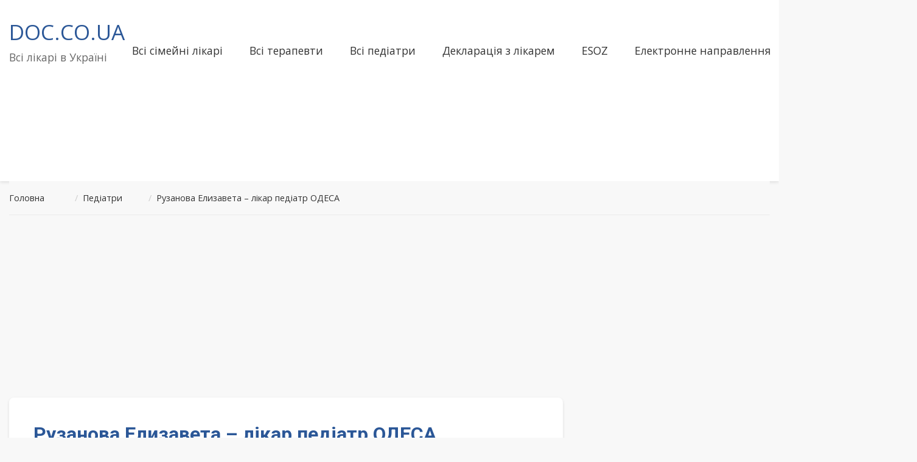

--- FILE ---
content_type: text/html; charset=utf-8
request_url: https://www.google.com/recaptcha/api2/aframe
body_size: 267
content:
<!DOCTYPE HTML><html><head><meta http-equiv="content-type" content="text/html; charset=UTF-8"></head><body><script nonce="PWU7gqh4wWWxnaJafPPoXQ">/** Anti-fraud and anti-abuse applications only. See google.com/recaptcha */ try{var clients={'sodar':'https://pagead2.googlesyndication.com/pagead/sodar?'};window.addEventListener("message",function(a){try{if(a.source===window.parent){var b=JSON.parse(a.data);var c=clients[b['id']];if(c){var d=document.createElement('img');d.src=c+b['params']+'&rc='+(localStorage.getItem("rc::a")?sessionStorage.getItem("rc::b"):"");window.document.body.appendChild(d);sessionStorage.setItem("rc::e",parseInt(sessionStorage.getItem("rc::e")||0)+1);localStorage.setItem("rc::h",'1768943769897');}}}catch(b){}});window.parent.postMessage("_grecaptcha_ready", "*");}catch(b){}</script></body></html>

--- FILE ---
content_type: application/javascript; charset=utf-8
request_url: https://fundingchoicesmessages.google.com/f/AGSKWxW9ajFqRkri8qOOE4YvvO9_htZ6nKDFcn-HL5b_Zh9tQ9PZXYfcTipw6HhIIKZu-7d4j8Teg7XYoqNbUjd5wJZ_aw6j0JmKv1yKghWDYyyZfeW9IYB50AMm7LfqxNYOSkPA8sLGBCETp0OvuooYI5G1fgfNuhMtBjheeQExjS4IaL5p8Z-j07Mw3KBO/__pop_under._ad120x120_/admeta/cm?/adpatch.=468x80_
body_size: -1289
content:
window['c3fd6b93-0eed-4a5b-8eb5-6f272d963ea3'] = true;